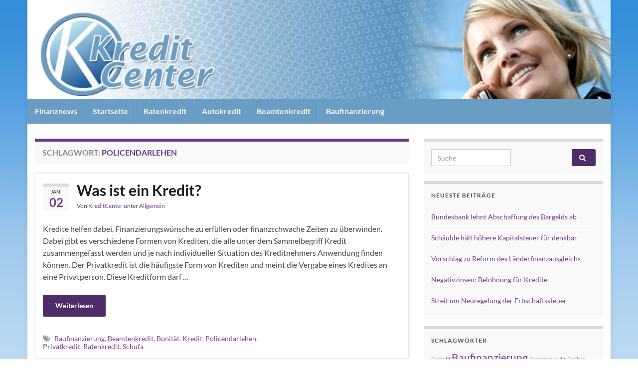

--- FILE ---
content_type: text/html; charset=UTF-8
request_url: https://www.kredit.center/finanznews/tag/policendarlehen/
body_size: 43102
content:
<!DOCTYPE html><!--[if IE 7]>
<html class="ie ie7" lang="de">
<![endif]-->
<!--[if IE 8]>
<html class="ie ie8" lang="de">
<![endif]-->
<!--[if !(IE 7) & !(IE 8)]><!-->
<html lang="de">
<!--<![endif]-->
    <head>
        <meta charset="UTF-8">
        <meta http-equiv="X-UA-Compatible" content="IE=edge">
        <meta name="viewport" content="width=device-width, initial-scale=1">
        <meta name='robots' content='index, follow, max-image-preview:large, max-snippet:-1, max-video-preview:-1' />

	<!-- This site is optimized with the Yoast SEO plugin v22.0 - https://yoast.com/wordpress/plugins/seo/ -->
	<title>Policendarlehen Archive - Finanznews von Kredit.Center</title>
	<link rel="canonical" href="https://www.kredit.center/finanznews/tag/policendarlehen/" />
	<meta property="og:locale" content="de_DE" />
	<meta property="og:type" content="article" />
	<meta property="og:title" content="Policendarlehen Archive - Finanznews von Kredit.Center" />
	<meta property="og:url" content="https://www.kredit.center/finanznews/tag/policendarlehen/" />
	<meta property="og:site_name" content="Finanznews von Kredit.Center" />
	<script type="application/ld+json" class="yoast-schema-graph">{"@context":"https://schema.org","@graph":[{"@type":"CollectionPage","@id":"https://www.kredit.center/finanznews/tag/policendarlehen/","url":"https://www.kredit.center/finanznews/tag/policendarlehen/","name":"Policendarlehen Archive - Finanznews von Kredit.Center","isPartOf":{"@id":"https://www.kredit.center/finanznews/#website"},"breadcrumb":{"@id":"https://www.kredit.center/finanznews/tag/policendarlehen/#breadcrumb"},"inLanguage":"de"},{"@type":"BreadcrumbList","@id":"https://www.kredit.center/finanznews/tag/policendarlehen/#breadcrumb","itemListElement":[{"@type":"ListItem","position":1,"name":"Home","item":"https://www.kredit.center/finanznews/"},{"@type":"ListItem","position":2,"name":"Policendarlehen"}]},{"@type":"WebSite","@id":"https://www.kredit.center/finanznews/#website","url":"https://www.kredit.center/finanznews/","name":"Finanznews von Kredit.Center","description":"","potentialAction":[{"@type":"SearchAction","target":{"@type":"EntryPoint","urlTemplate":"https://www.kredit.center/finanznews/?s={search_term_string}"},"query-input":"required name=search_term_string"}],"inLanguage":"de"}]}</script>
	<!-- / Yoast SEO plugin. -->


<link rel="alternate" type="application/rss+xml" title="Finanznews von Kredit.Center &raquo; Feed" href="https://www.kredit.center/finanznews/feed/" />
<link rel="alternate" type="application/rss+xml" title="Finanznews von Kredit.Center &raquo; Kommentar-Feed" href="https://www.kredit.center/finanznews/comments/feed/" />
<link rel="alternate" type="application/rss+xml" title="Finanznews von Kredit.Center &raquo; Policendarlehen Schlagwort-Feed" href="https://www.kredit.center/finanznews/tag/policendarlehen/feed/" />
<link rel='stylesheet' id='wp-block-library-css' href='https://www.kredit.center/finanznews/wp-includes/css/dist/block-library/style.min.css?ver=6.4.7' type='text/css' media='all' />
<style id='classic-theme-styles-inline-css' type='text/css'>
/*! This file is auto-generated */
.wp-block-button__link{color:#fff;background-color:#32373c;border-radius:9999px;box-shadow:none;text-decoration:none;padding:calc(.667em + 2px) calc(1.333em + 2px);font-size:1.125em}.wp-block-file__button{background:#32373c;color:#fff;text-decoration:none}
</style>
<style id='global-styles-inline-css' type='text/css'>
body{--wp--preset--color--black: #000000;--wp--preset--color--cyan-bluish-gray: #abb8c3;--wp--preset--color--white: #ffffff;--wp--preset--color--pale-pink: #f78da7;--wp--preset--color--vivid-red: #cf2e2e;--wp--preset--color--luminous-vivid-orange: #ff6900;--wp--preset--color--luminous-vivid-amber: #fcb900;--wp--preset--color--light-green-cyan: #7bdcb5;--wp--preset--color--vivid-green-cyan: #00d084;--wp--preset--color--pale-cyan-blue: #8ed1fc;--wp--preset--color--vivid-cyan-blue: #0693e3;--wp--preset--color--vivid-purple: #9b51e0;--wp--preset--gradient--vivid-cyan-blue-to-vivid-purple: linear-gradient(135deg,rgba(6,147,227,1) 0%,rgb(155,81,224) 100%);--wp--preset--gradient--light-green-cyan-to-vivid-green-cyan: linear-gradient(135deg,rgb(122,220,180) 0%,rgb(0,208,130) 100%);--wp--preset--gradient--luminous-vivid-amber-to-luminous-vivid-orange: linear-gradient(135deg,rgba(252,185,0,1) 0%,rgba(255,105,0,1) 100%);--wp--preset--gradient--luminous-vivid-orange-to-vivid-red: linear-gradient(135deg,rgba(255,105,0,1) 0%,rgb(207,46,46) 100%);--wp--preset--gradient--very-light-gray-to-cyan-bluish-gray: linear-gradient(135deg,rgb(238,238,238) 0%,rgb(169,184,195) 100%);--wp--preset--gradient--cool-to-warm-spectrum: linear-gradient(135deg,rgb(74,234,220) 0%,rgb(151,120,209) 20%,rgb(207,42,186) 40%,rgb(238,44,130) 60%,rgb(251,105,98) 80%,rgb(254,248,76) 100%);--wp--preset--gradient--blush-light-purple: linear-gradient(135deg,rgb(255,206,236) 0%,rgb(152,150,240) 100%);--wp--preset--gradient--blush-bordeaux: linear-gradient(135deg,rgb(254,205,165) 0%,rgb(254,45,45) 50%,rgb(107,0,62) 100%);--wp--preset--gradient--luminous-dusk: linear-gradient(135deg,rgb(255,203,112) 0%,rgb(199,81,192) 50%,rgb(65,88,208) 100%);--wp--preset--gradient--pale-ocean: linear-gradient(135deg,rgb(255,245,203) 0%,rgb(182,227,212) 50%,rgb(51,167,181) 100%);--wp--preset--gradient--electric-grass: linear-gradient(135deg,rgb(202,248,128) 0%,rgb(113,206,126) 100%);--wp--preset--gradient--midnight: linear-gradient(135deg,rgb(2,3,129) 0%,rgb(40,116,252) 100%);--wp--preset--font-size--small: 14px;--wp--preset--font-size--medium: 20px;--wp--preset--font-size--large: 20px;--wp--preset--font-size--x-large: 42px;--wp--preset--font-size--tiny: 10px;--wp--preset--font-size--regular: 16px;--wp--preset--font-size--larger: 26px;--wp--preset--spacing--20: 0.44rem;--wp--preset--spacing--30: 0.67rem;--wp--preset--spacing--40: 1rem;--wp--preset--spacing--50: 1.5rem;--wp--preset--spacing--60: 2.25rem;--wp--preset--spacing--70: 3.38rem;--wp--preset--spacing--80: 5.06rem;--wp--preset--shadow--natural: 6px 6px 9px rgba(0, 0, 0, 0.2);--wp--preset--shadow--deep: 12px 12px 50px rgba(0, 0, 0, 0.4);--wp--preset--shadow--sharp: 6px 6px 0px rgba(0, 0, 0, 0.2);--wp--preset--shadow--outlined: 6px 6px 0px -3px rgba(255, 255, 255, 1), 6px 6px rgba(0, 0, 0, 1);--wp--preset--shadow--crisp: 6px 6px 0px rgba(0, 0, 0, 1);}:where(.is-layout-flex){gap: 0.5em;}:where(.is-layout-grid){gap: 0.5em;}body .is-layout-flow > .alignleft{float: left;margin-inline-start: 0;margin-inline-end: 2em;}body .is-layout-flow > .alignright{float: right;margin-inline-start: 2em;margin-inline-end: 0;}body .is-layout-flow > .aligncenter{margin-left: auto !important;margin-right: auto !important;}body .is-layout-constrained > .alignleft{float: left;margin-inline-start: 0;margin-inline-end: 2em;}body .is-layout-constrained > .alignright{float: right;margin-inline-start: 2em;margin-inline-end: 0;}body .is-layout-constrained > .aligncenter{margin-left: auto !important;margin-right: auto !important;}body .is-layout-constrained > :where(:not(.alignleft):not(.alignright):not(.alignfull)){max-width: var(--wp--style--global--content-size);margin-left: auto !important;margin-right: auto !important;}body .is-layout-constrained > .alignwide{max-width: var(--wp--style--global--wide-size);}body .is-layout-flex{display: flex;}body .is-layout-flex{flex-wrap: wrap;align-items: center;}body .is-layout-flex > *{margin: 0;}body .is-layout-grid{display: grid;}body .is-layout-grid > *{margin: 0;}:where(.wp-block-columns.is-layout-flex){gap: 2em;}:where(.wp-block-columns.is-layout-grid){gap: 2em;}:where(.wp-block-post-template.is-layout-flex){gap: 1.25em;}:where(.wp-block-post-template.is-layout-grid){gap: 1.25em;}.has-black-color{color: var(--wp--preset--color--black) !important;}.has-cyan-bluish-gray-color{color: var(--wp--preset--color--cyan-bluish-gray) !important;}.has-white-color{color: var(--wp--preset--color--white) !important;}.has-pale-pink-color{color: var(--wp--preset--color--pale-pink) !important;}.has-vivid-red-color{color: var(--wp--preset--color--vivid-red) !important;}.has-luminous-vivid-orange-color{color: var(--wp--preset--color--luminous-vivid-orange) !important;}.has-luminous-vivid-amber-color{color: var(--wp--preset--color--luminous-vivid-amber) !important;}.has-light-green-cyan-color{color: var(--wp--preset--color--light-green-cyan) !important;}.has-vivid-green-cyan-color{color: var(--wp--preset--color--vivid-green-cyan) !important;}.has-pale-cyan-blue-color{color: var(--wp--preset--color--pale-cyan-blue) !important;}.has-vivid-cyan-blue-color{color: var(--wp--preset--color--vivid-cyan-blue) !important;}.has-vivid-purple-color{color: var(--wp--preset--color--vivid-purple) !important;}.has-black-background-color{background-color: var(--wp--preset--color--black) !important;}.has-cyan-bluish-gray-background-color{background-color: var(--wp--preset--color--cyan-bluish-gray) !important;}.has-white-background-color{background-color: var(--wp--preset--color--white) !important;}.has-pale-pink-background-color{background-color: var(--wp--preset--color--pale-pink) !important;}.has-vivid-red-background-color{background-color: var(--wp--preset--color--vivid-red) !important;}.has-luminous-vivid-orange-background-color{background-color: var(--wp--preset--color--luminous-vivid-orange) !important;}.has-luminous-vivid-amber-background-color{background-color: var(--wp--preset--color--luminous-vivid-amber) !important;}.has-light-green-cyan-background-color{background-color: var(--wp--preset--color--light-green-cyan) !important;}.has-vivid-green-cyan-background-color{background-color: var(--wp--preset--color--vivid-green-cyan) !important;}.has-pale-cyan-blue-background-color{background-color: var(--wp--preset--color--pale-cyan-blue) !important;}.has-vivid-cyan-blue-background-color{background-color: var(--wp--preset--color--vivid-cyan-blue) !important;}.has-vivid-purple-background-color{background-color: var(--wp--preset--color--vivid-purple) !important;}.has-black-border-color{border-color: var(--wp--preset--color--black) !important;}.has-cyan-bluish-gray-border-color{border-color: var(--wp--preset--color--cyan-bluish-gray) !important;}.has-white-border-color{border-color: var(--wp--preset--color--white) !important;}.has-pale-pink-border-color{border-color: var(--wp--preset--color--pale-pink) !important;}.has-vivid-red-border-color{border-color: var(--wp--preset--color--vivid-red) !important;}.has-luminous-vivid-orange-border-color{border-color: var(--wp--preset--color--luminous-vivid-orange) !important;}.has-luminous-vivid-amber-border-color{border-color: var(--wp--preset--color--luminous-vivid-amber) !important;}.has-light-green-cyan-border-color{border-color: var(--wp--preset--color--light-green-cyan) !important;}.has-vivid-green-cyan-border-color{border-color: var(--wp--preset--color--vivid-green-cyan) !important;}.has-pale-cyan-blue-border-color{border-color: var(--wp--preset--color--pale-cyan-blue) !important;}.has-vivid-cyan-blue-border-color{border-color: var(--wp--preset--color--vivid-cyan-blue) !important;}.has-vivid-purple-border-color{border-color: var(--wp--preset--color--vivid-purple) !important;}.has-vivid-cyan-blue-to-vivid-purple-gradient-background{background: var(--wp--preset--gradient--vivid-cyan-blue-to-vivid-purple) !important;}.has-light-green-cyan-to-vivid-green-cyan-gradient-background{background: var(--wp--preset--gradient--light-green-cyan-to-vivid-green-cyan) !important;}.has-luminous-vivid-amber-to-luminous-vivid-orange-gradient-background{background: var(--wp--preset--gradient--luminous-vivid-amber-to-luminous-vivid-orange) !important;}.has-luminous-vivid-orange-to-vivid-red-gradient-background{background: var(--wp--preset--gradient--luminous-vivid-orange-to-vivid-red) !important;}.has-very-light-gray-to-cyan-bluish-gray-gradient-background{background: var(--wp--preset--gradient--very-light-gray-to-cyan-bluish-gray) !important;}.has-cool-to-warm-spectrum-gradient-background{background: var(--wp--preset--gradient--cool-to-warm-spectrum) !important;}.has-blush-light-purple-gradient-background{background: var(--wp--preset--gradient--blush-light-purple) !important;}.has-blush-bordeaux-gradient-background{background: var(--wp--preset--gradient--blush-bordeaux) !important;}.has-luminous-dusk-gradient-background{background: var(--wp--preset--gradient--luminous-dusk) !important;}.has-pale-ocean-gradient-background{background: var(--wp--preset--gradient--pale-ocean) !important;}.has-electric-grass-gradient-background{background: var(--wp--preset--gradient--electric-grass) !important;}.has-midnight-gradient-background{background: var(--wp--preset--gradient--midnight) !important;}.has-small-font-size{font-size: var(--wp--preset--font-size--small) !important;}.has-medium-font-size{font-size: var(--wp--preset--font-size--medium) !important;}.has-large-font-size{font-size: var(--wp--preset--font-size--large) !important;}.has-x-large-font-size{font-size: var(--wp--preset--font-size--x-large) !important;}
.wp-block-navigation a:where(:not(.wp-element-button)){color: inherit;}
:where(.wp-block-post-template.is-layout-flex){gap: 1.25em;}:where(.wp-block-post-template.is-layout-grid){gap: 1.25em;}
:where(.wp-block-columns.is-layout-flex){gap: 2em;}:where(.wp-block-columns.is-layout-grid){gap: 2em;}
.wp-block-pullquote{font-size: 1.5em;line-height: 1.6;}
</style>
<link rel='stylesheet' id='crp-style-rounded-thumbs-css' href='https://www.kredit.center/finanznews/wp-content/plugins/contextual-related-posts/css/rounded-thumbs.min.css?ver=3.4.1' type='text/css' media='all' />
<style id='crp-style-rounded-thumbs-inline-css' type='text/css'>

			.crp_related.crp-rounded-thumbs a {
			  width: 150px;
			  height: 150px;
			  text-decoration: none;
			}
			.crp_related.crp-rounded-thumbs img {
			  max-width: 150px;
			  margin: auto;
			}
			.crp_related.crp-rounded-thumbs .crp_title {
			  width: 100%;
			}
			
</style>
<link rel='stylesheet' id='bootstrap-css' href='https://www.kredit.center/finanznews/wp-content/themes/graphene/bootstrap/css/bootstrap.min.css?ver=6.4.7' type='text/css' media='all' />
<link rel='stylesheet' id='font-awesome-css' href='https://www.kredit.center/finanznews/wp-content/themes/graphene/fonts/font-awesome/css/font-awesome.min.css?ver=6.4.7' type='text/css' media='all' />
<link rel='stylesheet' id='graphene-css' href='https://www.kredit.center/finanznews/wp-content/themes/graphene/style.css?ver=2.9' type='text/css' media='screen' />
<link rel='stylesheet' id='graphene-responsive-css' href='https://www.kredit.center/finanznews/wp-content/themes/graphene/responsive.css?ver=2.9' type='text/css' media='all' />
<link rel='stylesheet' id='graphene-blocks-css' href='https://www.kredit.center/finanznews/wp-content/themes/graphene/blocks.css?ver=2.9' type='text/css' media='all' />
<script type="text/javascript" src="https://www.kredit.center/finanznews/wp-includes/js/jquery/jquery.min.js?ver=3.7.1" id="jquery-core-js"></script>
<script type="text/javascript" src="https://www.kredit.center/finanznews/wp-includes/js/jquery/jquery-migrate.min.js?ver=3.4.1" id="jquery-migrate-js"></script>
<script defer type="text/javascript" src="https://www.kredit.center/finanznews/wp-content/themes/graphene/bootstrap/js/bootstrap.min.js?ver=2.9" id="bootstrap-js"></script>
<script defer type="text/javascript" src="https://www.kredit.center/finanznews/wp-content/themes/graphene/js/bootstrap-hover-dropdown/bootstrap-hover-dropdown.min.js?ver=2.9" id="bootstrap-hover-dropdown-js"></script>
<script defer type="text/javascript" src="https://www.kredit.center/finanznews/wp-content/themes/graphene/js/bootstrap-submenu/bootstrap-submenu.min.js?ver=2.9" id="bootstrap-submenu-js"></script>
<script defer type="text/javascript" src="https://www.kredit.center/finanznews/wp-content/themes/graphene/js/jquery.infinitescroll.min.js?ver=2.9" id="infinite-scroll-js"></script>
<script type="text/javascript" id="graphene-js-extra">
/* <![CDATA[ */
var grapheneJS = {"siteurl":"https:\/\/www.kredit.center\/finanznews","ajaxurl":"https:\/\/www.kredit.center\/finanznews\/wp-admin\/admin-ajax.php","templateUrl":"https:\/\/www.kredit.center\/finanznews\/wp-content\/themes\/graphene","isSingular":"","enableStickyMenu":"","shouldShowComments":"","commentsOrder":"newest","sliderDisable":"","sliderInterval":"7000","infScrollBtnLbl":"Mehr lesen","infScrollOn":"","infScrollCommentsOn":"","totalPosts":"1","postsPerPage":"10","isPageNavi":"","infScrollMsgText":"Rufe window.grapheneInfScrollItemsPerPage weiteren Beitrag von window.grapheneInfScrollItemsLeft ab ...","infScrollMsgTextPlural":"Rufe window.grapheneInfScrollItemsPerPage weitere Beitr\u00e4ge von window.grapheneInfScrollItemsLeft ab ...","infScrollFinishedText":"Alles geladen!","commentsPerPage":"50","totalComments":"0","infScrollCommentsMsg":"Lade window.grapheneInfScrollCommentsPerPage von window.grapheneInfScrollCommentsLeft Kommentaren.","infScrollCommentsMsgPlural":"","infScrollCommentsFinishedMsg":"Alle Kommentare geladen!","disableLiveSearch":"1","txtNoResult":"No result found.","isMasonry":""};
/* ]]> */
</script>
<script defer type="text/javascript" src="https://www.kredit.center/finanznews/wp-content/themes/graphene/js/graphene.js?ver=2.9" id="graphene-js"></script>
<script type="text/javascript" id="wpstg-global-js-extra">
/* <![CDATA[ */
var wpstg = {"nonce":"99d30ff1ef"};
/* ]]> */
</script>
<script type="text/javascript" src="https://www.kredit.center/finanznews/wp-content/plugins/wp-staging/assets/js/dist/wpstg-blank-loader.js?ver=6.4.7" id="wpstg-global-js"></script>
<link rel="https://api.w.org/" href="https://www.kredit.center/finanznews/wp-json/" /><link rel="alternate" type="application/json" href="https://www.kredit.center/finanznews/wp-json/wp/v2/tags/12" /><link rel="EditURI" type="application/rsd+xml" title="RSD" href="https://www.kredit.center/finanznews/xmlrpc.php?rsd" />
<meta name="generator" content="WordPress 6.4.7" />
<style type="text/css">
@font-face{ font-family: 'Lato'; font-style: normal; font-weight: 400; src: local('Lato Regular'), local('Lato-Regular'), url(https://www.kredit.center/finanznews/wp-content/themes/graphene/fonts/Lato/Lato-Regular.woff2) format('woff2'); unicode-range: U+0000-00FF, U+0131, U+0152-0153, U+02BB-02BC, U+02C6, U+02DA, U+02DC, U+2000-206F, U+2074, U+20AC, U+2122, U+2191, U+2193, U+2212, U+2215, U+FEFF, U+FFFD; font-display: swap; }@font-face{ font-family: 'Lato'; font-style: italic; font-weight: 400; src: local('Lato Italic'), local('Lato-Italic'), url(https://www.kredit.center/finanznews/wp-content/themes/graphene/fonts/Lato/Lato-Italic.woff2) format('woff2'); unicode-range: U+0000-00FF, U+0131, U+0152-0153, U+02BB-02BC, U+02C6, U+02DA, U+02DC, U+2000-206F, U+2074, U+20AC, U+2122, U+2191, U+2193, U+2212, U+2215, U+FEFF, U+FFFD; font-display: swap; }@font-face{ font-family: 'Lato'; font-style: normal; font-weight: 700; src: local('Lato Bold'), local('Lato-Bold'), url(https://www.kredit.center/finanznews/wp-content/themes/graphene/fonts/Lato/Lato-Bold.woff2) format('woff2'); unicode-range: U+0000-00FF, U+0131, U+0152-0153, U+02BB-02BC, U+02C6, U+02DA, U+02DC, U+2000-206F, U+2074, U+20AC, U+2122, U+2191, U+2193, U+2212, U+2215, U+FEFF, U+FFFD; font-display: swap; }@font-face{ font-family: 'Lato'; font-style: italic; font-weight: 700; src: local('Lato Bold Italic'), local('Lato-Bold-Italic'), url(https://www.kredit.center/finanznews/wp-content/themes/graphene/fonts/Lato/Lato-BoldItalic.woff2) format('woff2'); unicode-range: U+0000-00FF, U+0131, U+0152-0153, U+02BB-02BC, U+02C6, U+02DA, U+02DC, U+2000-206F, U+2074, U+20AC, U+2122, U+2191, U+2193, U+2212, U+2215, U+FEFF, U+FFFD; font-display: swap; }
</style>
<style type="text/css">
.top-bar{background-color:#6A9DC4} .top-bar .searchform .btn-default, .top-bar #top_search .searchform .btn-default{color:#6A9DC4}.navbar {background: #6A9DC4} @media only screen and (max-width: 768px){ #mega-menu-wrap-Header-Menu .mega-menu-toggle + #mega-menu-Header-Menu {background: #6A9DC4} }.navbar-inverse .nav > li > a, #mega-menu-wrap-Header-Menu #mega-menu-Header-Menu > li.mega-menu-item > a.mega-menu-link, .navbar #top_search .searchform input {color: #F0F5F9}.navbar #header-menu-wrap .nav li:focus, .navbar #header-menu-wrap .nav li:hover, .navbar #header-menu-wrap .nav li.current-menu-item, .navbar #header-menu-wrap .nav li.current-menu-ancestor, .navbar #header-menu-wrap .dropdown-menu li, .navbar #header-menu-wrap .dropdown-menu > li > a:focus, .navbar #header-menu-wrap .dropdown-menu > li > a:hover, .navbar #header-menu-wrap .dropdown-menu > .active > a, .navbar #header-menu-wrap .dropdown-menu > .active > a:focus, .navbar #header-menu-wrap .dropdown-menu > .active > a:hover, .navbar #header-menu-wrap .navbar-nav>.open>a, .navbar #header-menu-wrap .navbar-nav>.open>a:focus, .navbar #header-menu-wrap .navbar-nav>.open>a:hover, .navbar .navbar-nav>.active>a, .navbar .navbar-nav>.active>a:focus, .navbar .navbar-nav>.active>a:hover, #header-menu-wrap #mega-menu-wrap-Header-Menu #mega-menu-Header-Menu li.mega-current-menu-item, #header-menu-wrap #mega-menu-wrap-Header-Menu #mega-menu-Header-Menu > li.mega-menu-item > a.mega-menu-link:hover, #header-menu-wrap #mega-menu-wrap-Header-Menu #mega-menu-Header-Menu > li.mega-toggle-on > a.mega-menu-link, #header-menu-wrap #mega-menu-wrap-Header-Menu #mega-menu-Header-Menu > li.mega-current-menu-item > a.mega-menu-link {background: #3E7BAF}.navbar #header-menu-wrap .navbar-nav>.active>a, .navbar #header-menu-wrap .navbar-nav>.active>a:focus, .navbar #header-menu-wrap .navbar-nav>.active>a:hover, .navbar #header-menu-wrap .navbar-nav>.open>a, .navbar #header-menu-wrap .navbar-nav>.open>a:focus, .navbar #header-menu-wrap .navbar-nav>.open>a:hover, .navbar #header-menu-wrap .navbar-nav>.current-menu-item>a, .navbar #header-menu-wrap .navbar-nav>.current-menu-item>a:hover, .navbar #header-menu-wrap .navbar-nav>.current-menu-item>a:focus, .navbar #header-menu-wrap .navbar-nav>.current-menu-ancestor>a, .navbar #header-menu-wrap .navbar-nav>.current-menu-ancestor>a:hover, .navbar #header-menu-wrap .navbar-nav>.current-menu-ancestor>a:focus, .navbar #header-menu-wrap .navbar-nav>li>a:focus, .navbar #header-menu-wrap .navbar-nav>li>a:hover, #header-menu-wrap #mega-menu-wrap-Header-Menu #mega-menu-Header-Menu li.mega-current-menu-item, #header-menu-wrap #mega-menu-wrap-Header-Menu #mega-menu-Header-Menu > li.mega-menu-item > a.mega-menu-link:hover, #header-menu-wrap #mega-menu-wrap-Header-Menu #mega-menu-Header-Menu > li.mega-toggle-on > a.mega-menu-link, #header-menu-wrap #mega-menu-wrap-Header-Menu #mega-menu-Header-Menu > li.mega-current-menu-item > a.mega-menu-link {color: #FFFFFF}#footer, .graphene-footer{background-color:#6A9DC4;color:#ffffff}.header_title, .header_title a, .header_title a:visited, .header_title a:hover, .header_desc {color:#blank}.carousel, .carousel .item{height:400px}@media (max-width: 991px) {.carousel, .carousel .item{height:250px}}#header{max-height:198px}
</style>
<style type="text/css" id="custom-background-css">
body.custom-background { background-color: #ffffff; background-image: url("https://kredit.center/finanznews/wp-content/uploads/2014/12/verlaufbg1.jpg"); background-position: left top; background-size: contain; background-repeat: repeat-x; background-attachment: scroll; }
</style>
	    </head>
    <body class="archive tag tag-policendarlehen tag-12 custom-background wp-embed-responsive layout-boxed two_col_left two-columns">
        
        <div class="container boxed-wrapper">
            
            

            <div id="header" class="row">

                <img src="https://kredit.center/finanznews/wp-content/uploads/2015/01/headwordp1.jpg" alt="Finanznews von Kredit.Center" title="Finanznews von Kredit.Center" width="" height="" />                
                                                                </div>


                        <nav class="navbar row navbar-inverse">

                <div class="navbar-header align-center">
                		                    <button type="button" class="navbar-toggle collapsed" data-toggle="collapse" data-target="#header-menu-wrap, #secondary-menu-wrap">
	                        <span class="sr-only">Navigation umschalten</span>
	                        <span class="icon-bar"></span>
	                        <span class="icon-bar"></span>
	                        <span class="icon-bar"></span>
	                    </button>
                	                    
                    
                                            <p class="header_title mobile-only">
                            <a href="https://www.kredit.center/finanznews" title="Zurück zur Startseite">                                Finanznews von Kredit.Center                            </a>                        </p>
                    
                                            
                                    </div>

                                    <div class="collapse navbar-collapse" id="header-menu-wrap">

            			<ul id="header-menu" class="nav navbar-nav flip"><li id="menu-item-11" class="menu-item menu-item-type-custom menu-item-object-custom menu-item-11"><a href="http://kredit.center/finanznews/">Finanznews</a></li>
<li id="menu-item-13" class="menu-item menu-item-type-custom menu-item-object-custom menu-item-13"><a href="http://kredit.center/index.php">Startseite</a></li>
<li id="menu-item-12" class="menu-item menu-item-type-custom menu-item-object-custom menu-item-12"><a href="http://kredit.center/ratenkredit/ratenkredit.php">Ratenkredit</a></li>
<li id="menu-item-14" class="menu-item menu-item-type-custom menu-item-object-custom menu-item-14"><a href="http://kredit.center/autokredit/autokredit.php">Autokredit</a></li>
<li id="menu-item-15" class="menu-item menu-item-type-custom menu-item-object-custom menu-item-15"><a href="http://kredit.center/beamtenkredit/beamtenkredit.php">Beamtenkredit</a></li>
<li id="menu-item-16" class="menu-item menu-item-type-custom menu-item-object-custom menu-item-16"><a href="http://kredit.center/baufinanzierung/baufinanzierung.php">Baufinanzierung</a></li>
</ul>                        
            			                        
                                            </div>
                
                                    
                            </nav>

            
            <div id="content" class="clearfix hfeed row">
                
                    
                                        
                    <div id="content-main" class="clearfix content-main col-md-8">
                    
    <h1 class="page-title archive-title">
        Schlagwort: <span>Policendarlehen</span>    </h1>
    
        
    <div class="entries-wrapper">
    
                

<div id="post-25" class="clearfix post post-25 type-post status-publish format-standard hentry category-allgemein tag-baufinanzierung tag-beamtenkredit tag-bonitaet tag-kredit tag-policendarlehen tag-privatkredit tag-ratenkredit tag-schufa item-wrap">
		
	<div class="entry clearfix">
    
    			    	<div class="post-date date alpha ">
            <p class="default_date">
            	<span class="month">Jan.</span>
                <span class="day">02</span>
                            </p>
                    </div>
            
		        <h2 class="post-title entry-title">
			<a href="https://www.kredit.center/finanznews/ist-ein-kredit/" rel="bookmark" title="Permanentlink zu Was ist ein Kredit?">
				Was ist ein Kredit?            </a>
			        </h2>
		
					    <ul class="post-meta entry-meta clearfix">
	    		        <li class="byline">
	        	Von <span class="author"><a href="https://www.kredit.center/finanznews/author/kreditcenter/" rel="author">KreditCenter</a></span><span class="entry-cat"> unter <span class="terms"><a class="term term-category term-1" href="https://www.kredit.center/finanznews/category/allgemein/">Allgemein</a></span></span>	        </li>
	        	    </ul>
    		
				<div class="entry-content clearfix">
			
													
			
                				                
								<p>Kredite helfen dabei, Finanzierungswünsche zu erfüllen oder finanzschwache Zeiten zu überwinden. Dabei gibt es verschiedene Formen von Krediten, die alle unter dem Sammelbegriff Kredit zusammengefasst werden und je nach individueller Situation des Kreditnehmers Anwendung finden können. Der Privatkredit ist die häufigste Form von Krediten und meint die Vergabe eines Kredites an eine Privatperson. Diese Kreditform darf &hellip; </p>
<p><a class="more-link btn" href="https://www.kredit.center/finanznews/ist-ein-kredit/">Weiterlesen</a></p>

						
						
						
		</div>
		
			    <ul class="entry-footer">
	    		        <li class="post-tags col-sm-8"><i class="fa fa-tags" title="Schlagwörter"></i> <span class="terms"><a class="term term-tagpost_tag term-10" href="https://www.kredit.center/finanznews/tag/baufinanzierung/">Baufinanzierung</a>, <a class="term term-tagpost_tag term-11" href="https://www.kredit.center/finanznews/tag/beamtenkredit/">Beamtenkredit</a>, <a class="term term-tagpost_tag term-14" href="https://www.kredit.center/finanznews/tag/bonitaet/">Bonität</a>, <a class="term term-tagpost_tag term-7" href="https://www.kredit.center/finanznews/tag/kredit/">Kredit</a>, <a class="term term-tagpost_tag term-12" href="https://www.kredit.center/finanznews/tag/policendarlehen/">Policendarlehen</a>, <a class="term term-tagpost_tag term-9" href="https://www.kredit.center/finanznews/tag/privatkredit/">Privatkredit</a>, <a class="term term-tagpost_tag term-8" href="https://www.kredit.center/finanznews/tag/ratenkredit/">Ratenkredit</a>, <a class="term term-tagpost_tag term-13" href="https://www.kredit.center/finanznews/tag/schufa/">Schufa</a></span></li>
	        	    </ul>
    	</div>
</div>

 

    </div>
    
    
  

                </div><!-- #content-main -->
        
            
<div id="sidebar1" class="sidebar sidebar-right widget-area col-md-4">

	
    <div id="search-2" class="sidebar-wrap widget_search"><form class="searchform" method="get" action="https://www.kredit.center/finanznews">
	<div class="input-group">
		<div class="form-group live-search-input">
			<label for="s" class="screen-reader-text">Search for:</label>
		    <input type="text" id="s" name="s" class="form-control" placeholder="Suche">
		    		</div>
	    <span class="input-group-btn">
	    	<button class="btn btn-default" type="submit"><i class="fa fa-search"></i></button>
	    </span>
    </div>
    </form></div>
		<div id="recent-posts-2" class="sidebar-wrap widget_recent_entries">
		<h2 class="widget-title">Neueste Beiträge</h2>
		<ul>
											<li>
					<a href="https://www.kredit.center/finanznews/bundesbank-lehnt-abschaffung-des-bargelds-ab/">Bundesbank lehnt Abschaffung des Bargelds ab</a>
									</li>
											<li>
					<a href="https://www.kredit.center/finanznews/schaeuble-haelt-hoehere-kapitalsteuer-fuer-denkbar/">Schäuble hält höhere Kapitalsteuer für denkbar</a>
									</li>
											<li>
					<a href="https://www.kredit.center/finanznews/vorschlag-zu-reform-des-laenderfinanzausgleichs/">Vorschlag zu Reform des Länderfinanzausgleichs</a>
									</li>
											<li>
					<a href="https://www.kredit.center/finanznews/negativzinsen-belohnung-fuer-kredite/">Negativzinsen: Belohnung für Kredite</a>
									</li>
											<li>
					<a href="https://www.kredit.center/finanznews/streit-um-neuregelung-der-erbschaftssteuer/">Streit um Neuregelung der Erbschaftssteuer</a>
									</li>
					</ul>

		</div><div id="tag_cloud-2" class="sidebar-wrap widget_tag_cloud"><h2 class="widget-title">Schlagwörter</h2><div class="tagcloud"><a href="https://www.kredit.center/finanznews/tag/bargeld/" class="tag-cloud-link tag-link-53 tag-link-position-1" style="font-size: 8pt;" aria-label="Bargeld (1 Eintrag)">Bargeld</a>
<a href="https://www.kredit.center/finanznews/tag/baufinanzierung/" class="tag-cloud-link tag-link-10 tag-link-position-2" style="font-size: 15.636363636364pt;" aria-label="Baufinanzierung (3 Einträge)">Baufinanzierung</a>
<a href="https://www.kredit.center/finanznews/tag/beamtenkredit/" class="tag-cloud-link tag-link-11 tag-link-position-3" style="font-size: 8pt;" aria-label="Beamtenkredit (1 Eintrag)">Beamtenkredit</a>
<a href="https://www.kredit.center/finanznews/tag/bonitaet/" class="tag-cloud-link tag-link-14 tag-link-position-4" style="font-size: 8pt;" aria-label="Bonität (1 Eintrag)">Bonität</a>
<a href="https://www.kredit.center/finanznews/tag/bonitaetabhaengige-kredite/" class="tag-cloud-link tag-link-40 tag-link-position-5" style="font-size: 8pt;" aria-label="bonitätabhängige Kredite (1 Eintrag)">bonitätabhängige Kredite</a>
<a href="https://www.kredit.center/finanznews/tag/bonitaetunabhaengige-kredite/" class="tag-cloud-link tag-link-39 tag-link-position-6" style="font-size: 8pt;" aria-label="bonitätunabhängige Kredite (1 Eintrag)">bonitätunabhängige Kredite</a>
<a href="https://www.kredit.center/finanznews/tag/bundesbank/" class="tag-cloud-link tag-link-30 tag-link-position-7" style="font-size: 12.581818181818pt;" aria-label="Bundesbank (2 Einträge)">Bundesbank</a>
<a href="https://www.kredit.center/finanznews/tag/bundesfinanzminister/" class="tag-cloud-link tag-link-50 tag-link-position-8" style="font-size: 8pt;" aria-label="Bundesfinanzminister (1 Eintrag)">Bundesfinanzminister</a>
<a href="https://www.kredit.center/finanznews/tag/bundeshaushalt/" class="tag-cloud-link tag-link-3 tag-link-position-9" style="font-size: 12.581818181818pt;" aria-label="Bundeshaushalt (2 Einträge)">Bundeshaushalt</a>
<a href="https://www.kredit.center/finanznews/tag/bundesministerium-fuer-finanzen/" class="tag-cloud-link tag-link-33 tag-link-position-10" style="font-size: 8pt;" aria-label="Bundesministerium für Finanzen (1 Eintrag)">Bundesministerium für Finanzen</a>
<a href="https://www.kredit.center/finanznews/tag/bundesverfassungsgericht/" class="tag-cloud-link tag-link-42 tag-link-position-11" style="font-size: 8pt;" aria-label="Bundesverfassungsgericht (1 Eintrag)">Bundesverfassungsgericht</a>
<a href="https://www.kredit.center/finanznews/tag/dispo/" class="tag-cloud-link tag-link-19 tag-link-position-12" style="font-size: 8pt;" aria-label="Dispo (1 Eintrag)">Dispo</a>
<a href="https://www.kredit.center/finanznews/tag/dispokredit/" class="tag-cloud-link tag-link-20 tag-link-position-13" style="font-size: 8pt;" aria-label="Dispokredit (1 Eintrag)">Dispokredit</a>
<a href="https://www.kredit.center/finanznews/tag/erbschaftssteuer/" class="tag-cloud-link tag-link-41 tag-link-position-14" style="font-size: 8pt;" aria-label="Erbschaftssteuer (1 Eintrag)">Erbschaftssteuer</a>
<a href="https://www.kredit.center/finanznews/tag/finanzdaten/" class="tag-cloud-link tag-link-31 tag-link-position-15" style="font-size: 8pt;" aria-label="Finanzdaten (1 Eintrag)">Finanzdaten</a>
<a href="https://www.kredit.center/finanznews/tag/finanzkrise/" class="tag-cloud-link tag-link-34 tag-link-position-16" style="font-size: 8pt;" aria-label="Finanzkrise (1 Eintrag)">Finanzkrise</a>
<a href="https://www.kredit.center/finanznews/tag/finanzminister/" class="tag-cloud-link tag-link-44 tag-link-position-17" style="font-size: 15.636363636364pt;" aria-label="Finanzminister (3 Einträge)">Finanzminister</a>
<a href="https://www.kredit.center/finanznews/tag/internationaler-waehrungsfond/" class="tag-cloud-link tag-link-29 tag-link-position-18" style="font-size: 8pt;" aria-label="Internationaler Währungsfond (1 Eintrag)">Internationaler Währungsfond</a>
<a href="https://www.kredit.center/finanznews/tag/kapitalsteuer/" class="tag-cloud-link tag-link-51 tag-link-position-19" style="font-size: 8pt;" aria-label="Kapitalsteuer (1 Eintrag)">Kapitalsteuer</a>
<a href="https://www.kredit.center/finanznews/tag/krankenkasse/" class="tag-cloud-link tag-link-15 tag-link-position-20" style="font-size: 8pt;" aria-label="Krankenkasse (1 Eintrag)">Krankenkasse</a>
<a href="https://www.kredit.center/finanznews/tag/krankenversicherung/" class="tag-cloud-link tag-link-16 tag-link-position-21" style="font-size: 8pt;" aria-label="Krankenversicherung (1 Eintrag)">Krankenversicherung</a>
<a href="https://www.kredit.center/finanznews/tag/kredit/" class="tag-cloud-link tag-link-7 tag-link-position-22" style="font-size: 22pt;" aria-label="Kredit (6 Einträge)">Kredit</a>
<a href="https://www.kredit.center/finanznews/tag/kredite/" class="tag-cloud-link tag-link-45 tag-link-position-23" style="font-size: 8pt;" aria-label="Kredite (1 Eintrag)">Kredite</a>
<a href="https://www.kredit.center/finanznews/tag/kreditkonditionen/" class="tag-cloud-link tag-link-38 tag-link-position-24" style="font-size: 8pt;" aria-label="Kreditkonditionen (1 Eintrag)">Kreditkonditionen</a>
<a href="https://www.kredit.center/finanznews/tag/kreditzinsen/" class="tag-cloud-link tag-link-23 tag-link-position-25" style="font-size: 15.636363636364pt;" aria-label="Kreditzinsen (3 Einträge)">Kreditzinsen</a>
<a href="https://www.kredit.center/finanznews/tag/laenderfinanzausgleich/" class="tag-cloud-link tag-link-49 tag-link-position-26" style="font-size: 8pt;" aria-label="Länderfinanzausgleich (1 Eintrag)">Länderfinanzausgleich</a>
<a href="https://www.kredit.center/finanznews/tag/negativzinsen/" class="tag-cloud-link tag-link-47 tag-link-position-27" style="font-size: 12.581818181818pt;" aria-label="Negativzinsen (2 Einträge)">Negativzinsen</a>
<a href="https://www.kredit.center/finanznews/tag/notebank/" class="tag-cloud-link tag-link-54 tag-link-position-28" style="font-size: 8pt;" aria-label="Notebank (1 Eintrag)">Notebank</a>
<a href="https://www.kredit.center/finanznews/tag/oecd/" class="tag-cloud-link tag-link-52 tag-link-position-29" style="font-size: 8pt;" aria-label="OECD (1 Eintrag)">OECD</a>
<a href="https://www.kredit.center/finanznews/tag/policendarlehen/" class="tag-cloud-link tag-link-12 tag-link-position-30" style="font-size: 8pt;" aria-label="Policendarlehen (1 Eintrag)">Policendarlehen</a>
<a href="https://www.kredit.center/finanznews/tag/privatkredit/" class="tag-cloud-link tag-link-9 tag-link-position-31" style="font-size: 8pt;" aria-label="Privatkredit (1 Eintrag)">Privatkredit</a>
<a href="https://www.kredit.center/finanznews/tag/ratenkredit/" class="tag-cloud-link tag-link-8 tag-link-position-32" style="font-size: 20.218181818182pt;" aria-label="Ratenkredit (5 Einträge)">Ratenkredit</a>
<a href="https://www.kredit.center/finanznews/tag/ratenkredite/" class="tag-cloud-link tag-link-46 tag-link-position-33" style="font-size: 8pt;" aria-label="Ratenkredite (1 Eintrag)">Ratenkredite</a>
<a href="https://www.kredit.center/finanznews/tag/restschuldversicherung/" class="tag-cloud-link tag-link-35 tag-link-position-34" style="font-size: 8pt;" aria-label="Restschuldversicherung (1 Eintrag)">Restschuldversicherung</a>
<a href="https://www.kredit.center/finanznews/tag/schufa/" class="tag-cloud-link tag-link-13 tag-link-position-35" style="font-size: 12.581818181818pt;" aria-label="Schufa (2 Einträge)">Schufa</a>
<a href="https://www.kredit.center/finanznews/tag/schuldenbremse/" class="tag-cloud-link tag-link-6 tag-link-position-36" style="font-size: 8pt;" aria-label="Schuldenbremse (1 Eintrag)">Schuldenbremse</a>
<a href="https://www.kredit.center/finanznews/tag/solidaritaetszuschlag/" class="tag-cloud-link tag-link-37 tag-link-position-37" style="font-size: 12.581818181818pt;" aria-label="Solidaritätszuschlag (2 Einträge)">Solidaritätszuschlag</a>
<a href="https://www.kredit.center/finanznews/tag/sparen/" class="tag-cloud-link tag-link-18 tag-link-position-38" style="font-size: 12.581818181818pt;" aria-label="sparen (2 Einträge)">sparen</a>
<a href="https://www.kredit.center/finanznews/tag/statistisches-bundesamt/" class="tag-cloud-link tag-link-32 tag-link-position-39" style="font-size: 8pt;" aria-label="Statistisches Bundesamt (1 Eintrag)">Statistisches Bundesamt</a>
<a href="https://www.kredit.center/finanznews/tag/steuer/" class="tag-cloud-link tag-link-43 tag-link-position-40" style="font-size: 8pt;" aria-label="Steuer (1 Eintrag)">Steuer</a>
<a href="https://www.kredit.center/finanznews/tag/steuern/" class="tag-cloud-link tag-link-4 tag-link-position-41" style="font-size: 15.636363636364pt;" aria-label="Steuern (3 Einträge)">Steuern</a>
<a href="https://www.kredit.center/finanznews/tag/umschulden/" class="tag-cloud-link tag-link-21 tag-link-position-42" style="font-size: 8pt;" aria-label="Umschulden (1 Eintrag)">Umschulden</a>
<a href="https://www.kredit.center/finanznews/tag/versicherung/" class="tag-cloud-link tag-link-17 tag-link-position-43" style="font-size: 8pt;" aria-label="Versicherung (1 Eintrag)">Versicherung</a>
<a href="https://www.kredit.center/finanznews/tag/vesicherung/" class="tag-cloud-link tag-link-36 tag-link-position-44" style="font-size: 8pt;" aria-label="Vesicherung (1 Eintrag)">Vesicherung</a>
<a href="https://www.kredit.center/finanznews/tag/zinsen/" class="tag-cloud-link tag-link-48 tag-link-position-45" style="font-size: 8pt;" aria-label="Zinsen (1 Eintrag)">Zinsen</a></div>
</div>    
        
    
</div><!-- #sidebar1 -->        
        
    </div><!-- #content -->


    
        
    <div id="sidebar_bottom" class="sidebar widget-area row footer-widget-col-1">
                    <div id="custom_html-3" class="widget_text sidebar-wrap widget_custom_html col-sm-12"><h2 class="widget-title">Internes</h2><div class="textwidget custom-html-widget"><table width="500">
<tr>
<td>© 2002-2020<br />
AK-Finanz Kapitalvermittlungs GmbH<br />
E3, 11<br />
68159 Mannheim 
</td>
<td valign="top">
            Tel. 0621 178 180-18 <br />
            Fax 0621 / 178 180 25 <br />
<a href="https://www.kredit.center/impressum.php">Impressum</a><br />
        	<a href="https://www.kredit.center/datenschutz.php">Datenschutzerklärung</a><br />
	<a href="#" onclick="klaro.show();return false;">Datenschutzeinstellungen</a><br />
        	<a href="https://www.kredit.center/kontakt.php">Kontakt</a>
        </td>
</tr>
</table></div></div>		
            </div>

	

<div id="footer" class="row default-footer">
    
        
            
            <div class="copyright-developer">
                
                                    <div id="developer">
                        <p>
                                                        Gemacht mit <i class="fa fa-heart"></i> von <a href="https://www.graphene-theme.com/" rel="nofollow">Graphene Themes</a>.                        </p>

                                            </div>
                            </div>

        
                
    </div><!-- #footer -->


</div><!-- #container -->

<script defer type="text/javascript" src="https://www.kredit.center/finanznews/wp-includes/js/comment-reply.min.js?ver=6.4.7" id="comment-reply-js" async="async" data-wp-strategy="async"></script>
</body>
</html>